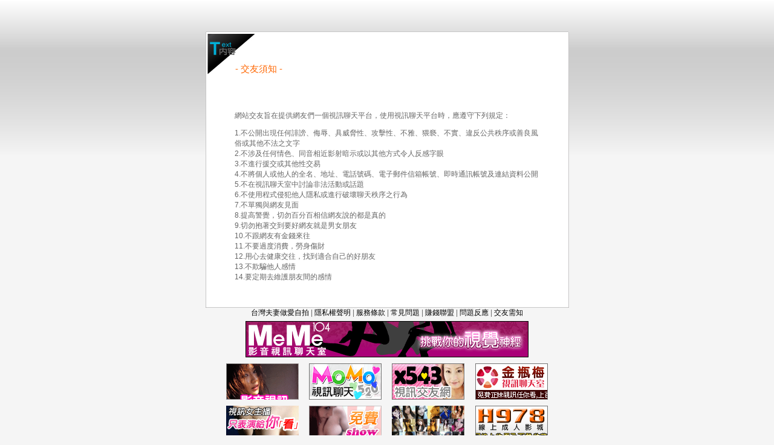

--- FILE ---
content_type: text/html; charset=utf-8
request_url: http://book.uthome-564.com/?opc=amv_7
body_size: 5684
content:
<!DOCTYPE html PUBLIC "-//W3C//DTD XHTML 1.0 Transitional//EN" "http://www.w3.org/TR/xhtml1/DTD/xhtml1-transitional.dtd"><html xmlns="http://www.w3.org/1999/xhtml"><head><meta http-equiv="Content-Type" content="text/html; charset=utf-8" /><meta http-equiv="Content-Language" content="zh-tw" /><meta name="keywords" content="" ><meta name="description" content="" ><title>台灣夫妻做愛自拍</title><script src='/freechat/jquery-latest.js'></script><style type="text/css"><!--a{text-decoration:none;}a:hover{text-decoration:underline;}.SS {font-size: 11px; font-family:Arial, Helvetica, sans-serif}.S {font-size: 12px; font-family:Arial, Helvetica, sans-serif}.M {font-size: 13px; font-family:Arial, Helvetica, sans-serif}.L {font-size: 15px; font-family:Arial, Helvetica, sans-serif}.LL {font-size: 17px; font-family:Arial, Helvetica, sans-serif}#CHAT_LIST {font-size:12px;}.fc1 { font-size:11px;}.fc2 { font-size:12px;}.fc2 td{ padding:5px;}body {	background-color: #f5f5f5;	background-image: url(/templates/a014/images/OP14_01.gif);	background-repeat: repeat-x;}--></style></head><body text="#666666" link="#000000" vlink="#802152" style=" padding:0; margin:0; font:Arial"><table width="450" border="0" align="center" cellpadding="0" cellspacing="0" style="margin-top:52px;">  <tr>    <td width="407" height="72" valign="bottom" background="/templates/a014/images/op14-2_01.gif"><table width="100%" border="0" cellspacing="0" cellpadding="0">      <tr>        <td width="8%">&nbsp;</td>        <td width="92%"><span class="L"><font color="ff6600">- 交友須知 -</font></span></td>      </tr>    </table></td>  </tr>  <tr>    <td valign="top" background="/templates/a014/images/op14-2_02.gif"><table width="85%" border="0" align="center" cellpadding="0" cellspacing="0" class="S" style="margin-top:30px">      <tr>        <td>&nbsp;</td>      </tr>      <tr>        <td class="ad"></td>      </tr>      <tr>        <td><table width="100%" border="0" cellspacing="3" cellpadding="0">          <tr>            <td width="86%" height="20"><p class="blank">網站交友旨在提供網友們一個視訊聊天平台，使用視訊聊天平台時，應遵守下列規定： </p>                <p class="blank">1.不公開出現任何誹謗、侮辱、具威脅性、攻擊性、不雅、猥褻、不實、違反公共秩序或善良風俗或其他不法之文字<br />                  2.不涉及任何情色、同音相近影射暗示或以其他方式令人反感字眼<br />                  3.不進行援交或其他性交易<br />                  4.不將個人或他人的全名、地址、電話號碼、電子郵件信箱帳號、即時通訊帳號及連結資料公開<br />                  5.不在視訊聊天室中討論非法活動或話題<br />                  6.不使用程式侵犯他人隱私或進行破壞聊天秩序之行為 <br />                  7.不單獨與網友見面<br />                  8.提高警覺，切勿百分百相信網友說的都是真的<br />                  9.切勿抱著交到要好網友就是男女朋友<br />                  10.不跟網友有金錢來往<br />                  11.不要過度消費，勞身傷財<br />                  12.用心去健康交往，找到適合自己的好朋友<br />                  13.不欺騙他人感情<br />                  14.要定期去維護朋友間的感情</p></td>          </tr>        </table></td>      </tr>      <tr>        <td>&nbsp;</td>      </tr>    </table></td>  </tr>  <tr>    <td valign="top"><img src="/templates/a014/images/op14-2_04.gif" width="601" height="13" /></td>  </tr></table><table width="100%" border="0" cellspacing="0" cellpadding="0">  <tr>    <td align="center"><span class="S"><a href="http://book.uthome-564.com">台灣夫妻做愛自拍</a> | <a href="./?opc=amv_2">隱私權聲明</a> | <a href="./?opc=amv_3">服務條款</a> | <a href="./?opc=amv_4">常見問題</a> | <a href="./?opc=amv_5">賺錢聯盟</a> | <a href="./?opc=amv_6">問題反應</a> | <a href="./?opc=amv_7">交友需知</a></span></td>  </tr></table><div align="center"><div class="S"><center><table width="550" border="0" cellspacing="0" cellpadding="5" style="text-align:center">  <tr>    <td colspan="4"><a href="http://www.hot540.com" target="out"><img src="http://sex543.com/images/meme104_468x60.gif" alt="meme104" border="0"/></a><a href="http://www.uthome-900.com" target="out"></a></td>    </tr>  <tr>    <td><a href="http://www.bb-273.com" target="out"><img src="http://sex543.com/img/avshow.gif" alt="影音視訊聊天室" border="0"/></a><a href="http://www.z184.com/" target="out"></a></td>    <td><a href="http://www.bb-762.com/" target="out"><img src="http://sex543.com/img/momo520.gif" alt="MOMO520視訊" border="0"/></a></td>    <td><a href="http://www.av901.com" target="out"><img src="http://sex543.com/img/x543.gif" alt="x543" border="0"/></a></td>    <td><a href="http://www.hot881.com" target="out"><img src="http://sex543.com/img/meimei69.gif" alt="視訊聊天" border="0"/></a></td>  </tr>  <tr>    <td><a href="http://www.love562.com" target="out"><img src="http://sex543.com/img/free.gif" alt="視訊聊天交友" border="0"/></a></td>    <td><a href="http://www.sexy671.com" target="out"><img src="http://sex543.com/img/live173.gif" alt="live173" border="0"/></a></td>    <td><a href="http://www.kiss331.com" target="out"><img src="http://sex543.com/img/ut.gif" alt="ut 聊天" border="0"/></a></td>    <td><a href="http://www.av-milk.com" target="out"><img src="http://sex543.com/img/h978.gif" alt="線上A片" border="0"/></a></td>  </tr></table></center></div><div class="S"></div><div class="S"></div></div></body></body></html>